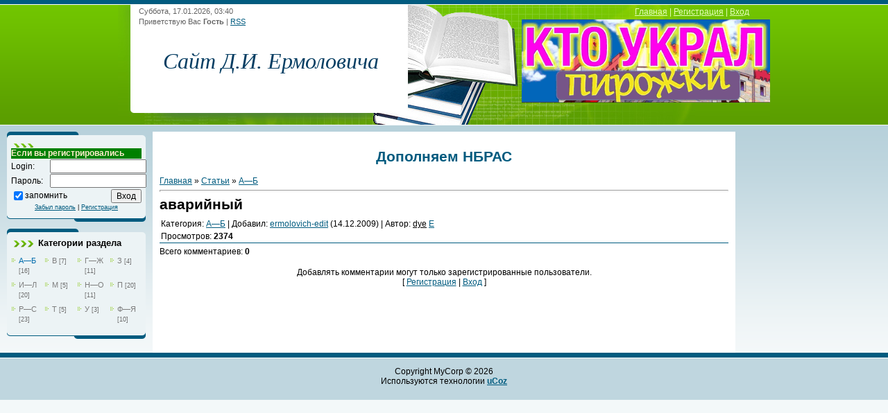

--- FILE ---
content_type: text/html; charset=UTF-8
request_url: https://yermolovich.ru/publ/5-1-0-9
body_size: 7744
content:
<!DOCTYPE html>
<html>
<head>
<meta http-equiv="content-type" content="text/html; charset=UTF-8">
<title>аварийный - А—Б  - Дополняем НБРАС - Cайт Дмитрия Ивановича Ермоловича</title>

<link type="text/css" rel="stylesheet" href="/_st/my.css" />

	<link rel="stylesheet" href="/.s/src/base.min.css" />
	<link rel="stylesheet" href="/.s/src/layer2.min.css" />

	<script src="/.s/src/jquery-1.12.4.min.js"></script>
	
	<script src="/.s/src/uwnd.min.js"></script>
	<script src="//s770.ucoz.net/cgi/uutils.fcg?a=uSD&ca=2&ug=999&isp=1&r=0.118677298432825"></script>
	<link rel="stylesheet" href="/.s/src/ulightbox/ulightbox.min.css" />
	<script src="/.s/src/ulightbox/ulightbox.min.js"></script>
	<script>
/* --- UCOZ-JS-DATA --- */
window.uCoz = {"site":{"domain":"yermolovich.ru","id":"0ermolovich-di","host":"ermolovich-di.ucoz.ru"},"layerType":2,"ssid":"467076730755471500352","sign":{"7251":"Запрошенный контент не может быть загружен. Пожалуйста, попробуйте позже.","3125":"Закрыть","7252":"Предыдущий","5458":"Следующий","7254":"Изменить размер","7253":"Начать слайд-шоу","5255":"Помощник","7287":"Перейти на страницу с фотографией."},"country":"US","language":"ru","module":"publ","uLightboxType":1};
/* --- UCOZ-JS-CODE --- */

		function eRateEntry(select, id, a = 65, mod = 'publ', mark = +select.value, path = '', ajax, soc) {
			if (mod == 'shop') { path = `/${ id }/edit`; ajax = 2; }
			( !!select ? confirm(select.selectedOptions[0].textContent.trim() + '?') : true )
			&& _uPostForm('', { type:'POST', url:'/' + mod + path, data:{ a, id, mark, mod, ajax, ...soc } });
		}

		function updateRateControls(id, newRate) {
			let entryItem = self['entryID' + id] || self['comEnt' + id];
			let rateWrapper = entryItem.querySelector('.u-rate-wrapper');
			if (rateWrapper && newRate) rateWrapper.innerHTML = newRate;
			if (entryItem) entryItem.querySelectorAll('.u-rate-btn').forEach(btn => btn.remove())
		}
function loginPopupForm(params = {}) { new _uWnd('LF', ' ', -250, -100, { closeonesc:1, resize:1 }, { url:'/index/40' + (params.urlParams ? '?'+params.urlParams : '') }) }
/* --- UCOZ-JS-END --- */
</script>

	<style>.UhideBlock{display:none; }</style>
</head>
<body>


<div class="wrap">
<!--U1AHEADER1Z--><div class="header">
<div class="date">Суббота, 17.01.2026, 03:40</div>
<div class="user-bar"><!--<s5212>-->Приветствую Вас<!--</s>--> <b>Гость</b> | <a href="https://yermolovich.ru/publ/rss/">RSS</a></div>

 <h1><!-- <logo> --><div style="font-family: Georgia; font-size:24pt; color:#063E63;"><i>Сайт Д.И.&nbsp;Ермоловича</i><div><!-- </logo> --></h1>
<div class="navigation"><a href="http://yermolovich.ru/"><!--<s5176>-->Главная<!--</s>--></a> |  <a href="/index/3"><!--<s3089>-->Регистрация<!--</s>--></a> |  <a href="javascript:;" rel="nofollow" onclick="loginPopupForm(); return false;"><!--<s3087>-->Вход<!--</s>--></a></div>
<br /><br />
<div align="right"><a href="/news/2015-12-04-480" target="_blank"><img border="0" height="120" align="right" src="/carroll/Alice128.gif"></div></a></div>
<!-- <div class="uMenuV" align="center"><div id="uMenuDiv1" class="uMenuH" style="position:relative;"><ul class="uMenuRoot">
<li><div class="umn-tl"><div class="umn-tr"><div class="umn-tc"></div></div></div><div class="umn-ml"><div class="umn-mr"><div class="umn-mc"><div class="uMenuItem"><a href="http://yermolovich.ru/"><span>Главная страница</span></a></div></div></div></div><div class="umn-bl"><div class="umn-br"><div class="umn-bc"><div class="umn-footer"></div></div></div></div></li>
<li style="position:relative;"><div class="umn-tl"><div class="umn-tr"><div class="umn-tc"></div></div></div><div class="umn-ml"><div class="umn-mr"><div class="umn-mc"><div class="uMenuItem"><div class="uMenuArrow"></div><span>Автор и его профессия</span></div></div></div></div><div class="umn-bl"><div class="umn-br"><div class="umn-bc"><div class="umn-footer"></div></div></div></div><ul style="display:none;">
<li><div class="uMenuItem"><a href="/index/0-2"><span>Краткие биографические сведения</span></a></div></li>
<li><div class="uMenuItem"><a href="/index/0-66"><span>Синхронный перевод</span></a></div></li>
<li><div class="uMenuItem"><a href="/index/0-17"><span>Рецензии и отзывы</span></a></div></li>
<li><div class="uMenuItem"><a href="/photo/"><span>Фотоальбом</span></a></div></li></ul></li>
<li style="position:relative;"><div class="umn-tl"><div class="umn-tr"><div class="umn-tc"></div></div></div><div class="umn-ml"><div class="umn-mr"><div class="umn-mc"><div class="uMenuItem"><div class="uMenuArrow"></div><span>Публикации и видео</span></div></div></div></div><div class="umn-bl"><div class="umn-br"><div class="umn-bc"><div class="umn-footer"></div></div></div></div><ul style="display:none;">
<li><div class="uMenuItem"><a href="/index/0-11"><span>Список публикаций</span></a></div></li>
<li><div class="uMenuItem"><a href="/index/0-15"><span>Видеозаписи, интервью, выступления стр. 1</span></a></div></li>
<li><div class="uMenuItem"><a href="/index/0-127"><span>Впечатления</span></a></div></li>
<li><div class="uMenuItem"><a href="/index/0-13"><span>Отдельные статьи</span></a></div></li></ul></li>
<li style="position:relative;"><div class="umn-tl"><div class="umn-tr"><div class="umn-tc"></div></div></div><div class="umn-ml"><div class="umn-mr"><div class="umn-mc"><div class="uMenuItem"><div class="uMenuArrow"></div><a href="/board/"><span>Вопросы-ответы, дискуссии</span></a></div></div></div></div><div class="umn-bl"><div class="umn-br"><div class="umn-bc"><div class="umn-footer"></div></div></div></div><ul style="display:none;">
<li><div class="uMenuItem"><a href="http://yermolovich.ru/board/1"><span>Вопросы и ответы</span></a></div></li>
<li><div class="uMenuItem"><a href="/board/2"><span>Дискуссии и полемика</span></a></div></li></ul></li>
<li style="position:relative;"><div class="umn-tl"><div class="umn-tr"><div class="umn-tc"></div></div></div><div class="umn-ml"><div class="umn-mr"><div class="umn-mc"><div class="uMenuItem"><div class="uMenuArrow"></div><span>Язык и перевод</span></div></div></div></div><div class="umn-bl"><div class="umn-br"><div class="umn-bc"><div class="umn-footer"></div></div></div></div><ul style="display:none;">
<li><div class="uMenuItem"><a href="/faq/7"><span>Новости английского языка</span></a></div></li>
<li><div class="uMenuItem"><a href="/faq/6"><span>Так не говорят по-русски</span></a></div></li>
<li><div class="uMenuItem"><a href="/faq/4"><span>Переводизмы</span></a></div></li>
<li><div class="uMenuItem"><a href="/index/0-60"><span>Дополнения к НБРАС</span></a></div></li>
<li><div class="uMenuItem"><a href="http://index/0-29"><span>Советую прочитать</span></a></div></li></ul></li>
<li style="position:relative;"><div class="umn-tl"><div class="umn-tr"><div class="umn-tc"></div></div></div><div class="umn-ml"><div class="umn-mr"><div class="umn-mc"><div class="uMenuItem"><div class="uMenuArrow"></div><span>Учителя и коллеги</span></div></div></div></div><div class="umn-bl"><div class="umn-br"><div class="umn-bc"><div class="umn-footer"></div></div></div></div><ul style="display:none;">
<li><div class="uMenuItem"><a href="/index/0-50"><span>Мои учителя</span></a></div></li>
<li><div class="uMenuItem"><a href="/index/0-52"><span>Профессионал в семье и друзья в профессии</span></a></div></li></ul></li>
<li style="position:relative;"><div class="umn-tl"><div class="umn-tr"><div class="umn-tc"></div></div></div><div class="umn-ml"><div class="umn-mr"><div class="umn-mc"><div class="uMenuItem"><div class="uMenuArrow"></div><span>Контакты и правила</span></div></div></div></div><div class="umn-bl"><div class="umn-br"><div class="umn-bc"><div class="umn-footer"></div></div></div></div><ul style="display:none;">
<li><div class="uMenuItem"><a href="/index/0-3"><span>Индивидуальные консультации, экспертная оценка</span></a></div></li>
<li><div class="uMenuItem"><a href="/gb/"><span>Гостевая книга</span></a></div></li>
<li><div class="uMenuItem"><a href="/index/0-177"><span>ПРАВИЛА ПОЛЬЗОВАНИЯ САЙТОМ Д.И. ЕРМОЛОВИЧА</span></a></div></li></ul></li>
<li><div class="umn-tl"><div class="umn-tr"><div class="umn-tc"></div></div></div><div class="umn-ml"><div class="umn-mr"><div class="umn-mc"><div class="uMenuItem"><a href="/index/0-261"><span>Рецензии и отзывы с. 2</span></a></div></div></div></div><div class="umn-bl"><div class="umn-br"><div class="umn-bc"><div class="umn-footer"></div></div></div></div></li>
<li><div class="umn-tl"><div class="umn-tr"><div class="umn-tc"></div></div></div><div class="umn-ml"><div class="umn-mr"><div class="umn-mc"><div class="uMenuItem"><a href="/index/0-262"><span>Письма Я.И. Рецкера</span></a></div></div></div></div><div class="umn-bl"><div class="umn-br"><div class="umn-bc"><div class="umn-footer"></div></div></div></div></li>
<li><div class="umn-tl"><div class="umn-tr"><div class="umn-tc"></div></div></div><div class="umn-ml"><div class="umn-mr"><div class="umn-mc"><div class="uMenuItem"><a href="/index/0-263"><span>Интервью журналу Vuc...</span></a></div></div></div></div><div class="umn-bl"><div class="umn-br"><div class="umn-bc"><div class="umn-footer"></div></div></div></div></li>
<li><div class="umn-tl"><div class="umn-tr"><div class="umn-tc"></div></div></div><div class="umn-ml"><div class="umn-mr"><div class="umn-mc"><div class="uMenuItem"><a href="/index/0-264"><span>Интервью журналу Vuc...</span></a></div></div></div></div><div class="umn-bl"><div class="umn-br"><div class="umn-bc"><div class="umn-footer"></div></div></div></div></li>
<li><div class="umn-tl"><div class="umn-tr"><div class="umn-tc"></div></div></div><div class="umn-ml"><div class="umn-mr"><div class="umn-mc"><div class="uMenuItem"><a href="/index/0-265"><span>Интервью журналу Vuc...</span></a></div></div></div></div><div class="umn-bl"><div class="umn-br"><div class="umn-bc"><div class="umn-footer"></div></div></div></div></li>
<li><div class="umn-tl"><div class="umn-tr"><div class="umn-tc"></div></div></div><div class="umn-ml"><div class="umn-mr"><div class="umn-mc"><div class="uMenuItem"><a href="/index/0-266"><span>ВИДЕОЗАПИСИ, ИНТЕРВЬЮ, ВЫСТУПЛЕНИЯ стр. 2</span></a></div></div></div></div><div class="umn-bl"><div class="umn-br"><div class="umn-bc"><div class="umn-footer"></div></div></div></div></li>
<li><div class="umn-tl"><div class="umn-tr"><div class="umn-tc"></div></div></div><div class="umn-ml"><div class="umn-mr"><div class="umn-mc"><div class="uMenuItem"><a href="/index/0-267"><span>Test</span></a></div></div></div></div><div class="umn-bl"><div class="umn-br"><div class="umn-bc"><div class="umn-footer"></div></div></div></div></li>
<li><div class="umn-tl"><div class="umn-tr"><div class="umn-tc"></div></div></div><div class="umn-ml"><div class="umn-mr"><div class="umn-mc"><div class="uMenuItem"><a href="/index/0-280"><span>Электронная книга Палажченко Профессия и время</span></a></div></div></div></div><div class="umn-bl"><div class="umn-br"><div class="umn-bc"><div class="umn-footer"></div></div></div></div></li>
<li><div class="umn-tl"><div class="umn-tr"><div class="umn-tc"></div></div></div><div class="umn-ml"><div class="umn-mr"><div class="umn-mc"><div class="uMenuItem"><a href="/index/0-283"><span>Видеокурс по переводу</span></a></div></div></div></div><div class="umn-bl"><div class="umn-br"><div class="umn-bc"><div class="umn-footer"></div></div></div></div></li>
<li><div class="umn-tl"><div class="umn-tr"><div class="umn-tc"></div></div></div><div class="umn-ml"><div class="umn-mr"><div class="umn-mc"><div class="uMenuItem"><a href="/index/0-284"><span>Языковые тонкости</span></a></div></div></div></div><div class="umn-bl"><div class="umn-br"><div class="umn-bc"><div class="umn-footer"></div></div></div></div></li>
<li><div class="umn-tl"><div class="umn-tr"><div class="umn-tc"></div></div></div><div class="umn-ml"><div class="umn-mr"><div class="umn-mc"><div class="uMenuItem"><a href="/index/0-285"><span>Индивидуальные консультации, экспертная оценка</span></a></div></div></div></div><div class="umn-bl"><div class="umn-br"><div class="umn-bc"><div class="umn-footer"></div></div></div></div></li>
<li><div class="umn-tl"><div class="umn-tr"><div class="umn-tc"></div></div></div><div class="umn-ml"><div class="umn-mr"><div class="umn-mc"><div class="uMenuItem"><a href="/index/0-286"><span>Интервью ресурсу ikrasoffsky (Беларусь)</span></a></div></div></div></div><div class="umn-bl"><div class="umn-br"><div class="umn-bc"><div class="umn-footer"></div></div></div></div></li></ul></div><script>$(function(){_uBuildMenu('#uMenuDiv1',1,document.location.href+'/','uMenuItemA','uMenuArrow',2500);})</script></div> --><!--/U1AHEADER1Z-->

<!-- <middle> -->
<table class="main-table">
<tr>
<td class="side-block">
<!--U1CLEFTER1Z-->

<!-- <block1> -->

<div class="block">
<div class="block-title"><!-- <bt> --><!-- </bt> --></div>
<div class="block-top"><div class="block-content"><!-- <bc> -->
		<script>
		sendFrm549462 = function( form, data = {} ) {
			var o   = $('#frmLg549462')[0];
			var pos = _uGetOffset(o);
			var o2  = $('#blk549462')[0];
			document.body.insertBefore(o2, document.body.firstChild);
			$(o2).css({top:(pos['top'])+'px',left:(pos['left'])+'px',width:o.offsetWidth+'px',height:o.offsetHeight+'px',display:''}).html('<div align="left" style="padding:5px;"><div class="myWinLoad"></div></div>');
			_uPostForm(form, { type:'POST', url:'/index/sub/', data, error:function() {
				$('#blk549462').html('<div align="" style="padding:10px;"><div class="myWinLoadSF" title="Невозможно выполнить запрос, попробуйте позже"></div></div>');
				_uWnd.alert('<div class="myWinError">Невозможно выполнить запрос, попробуйте позже</div>', '', {w:250, h:90, tm:3000, pad:'15px'} );
				setTimeout("$('#blk549462').css('display', 'none');", '1500');
			}});
			return false
		}
		
		</script>

		<div id="blk549462" style="border:1px solid #CCCCCC;position:absolute;z-index:82;background:url('/.s/img/fr/g.gif');display:none;"></div>

		<form id="frmLg549462" class="login-form local-auth" action="/index/sub/" method="post" onsubmit="return sendFrm549462(this)" data-submitter="sendFrm549462">
			
<table border="0" cellpadding="0" cellspacing="1" width="100%">

</tr><tr align="left">

<td colspan="3" bgcolor="green">
<font face="Arial Narrow"><span style="font-family: Verdana,Tahoma,Arial; color: BlanchedAlmond;"><b>Если вы регистрировались</b></span></font></td></tr>
<tr><td width="30%" nowrap="nowrap">Login:</td>
<td><input class="loginField" name="user" value="" size="20" style="width: 100%;" maxlength="50" type="text"></td></tr>
<tr>
<td>Пароль:</td><td><input class="loginField" name="password" size="20" style="width: 100%;" maxlength="15" type="password"></td></tr>
</tbody></table>
<table border="0" cellpadding="0" cellspacing="1" width="100%">
<tbody><tr><td nowrap="nowrap"><input id="rementry" name="rem" value="1" checked="checked" type="checkbox"><label for="rementry">запомнить</label> </td><td align="right" valign="top"><input class="loginButton" name="sbm" value="Вход" type="submit"></td></tr>
<tr><td colspan="2"><div style="font-size: 7pt; text-align: center;"><a href="javascript:;" rel="nofollow" onclick="new _uWnd('Prm','Напоминание пароля',300,130,{ closeonesc:1 },{url:'/index/5'});return false;">Забыл пароль</a> | <a href="http://yermolovich.ru/index/3-1">Регистрация</a></div></td></tr>
</tbody></table>

			<input type="hidden" name="a"    value="2" />
			<input type="hidden" name="ajax" value="1" />
			<input type="hidden" name="rnd"  value="462" />
			
			
		</form><!-- </bc> --></div></div>
</div>

<!-- </block1> -->

<!-- <block2> -->

<div class="block">
<div class="block-title"><!-- <bt> --><!--<s5351>-->Категории раздела<!--</s>--><!-- </bt> --></div>
<div class="block-top"><div class="block-content"><!-- <bc> --><table border="0" cellspacing="1" cellpadding="0" width="100%" class="catsTable"><tr>
					<td style="width:25%" class="catsTd" valign="top" id="cid5">
						<a href="/publ/5" class="catNameActive">А—Б</a>  <span class="catNumData" style="unicode-bidi:embed;">[16]</span> 
					</td>
					<td style="width:25%" class="catsTd" valign="top" id="cid6">
						<a href="/publ/6" class="catName">В</a>  <span class="catNumData" style="unicode-bidi:embed;">[7]</span> 
					</td>
					<td style="width:25%" class="catsTd" valign="top" id="cid7">
						<a href="/publ/7" class="catName">Г—Ж</a>  <span class="catNumData" style="unicode-bidi:embed;">[11]</span> 
					</td>
					<td style="width:25%" class="catsTd" valign="top" id="cid8">
						<a href="/publ/8" class="catName">З</a>  <span class="catNumData" style="unicode-bidi:embed;">[4]</span> 
					</td></tr><tr>
					<td style="width:25%" class="catsTd" valign="top" id="cid2">
						<a href="/publ/2" class="catName">И—Л</a>  <span class="catNumData" style="unicode-bidi:embed;">[20]</span> 
					</td>
					<td style="width:25%" class="catsTd" valign="top" id="cid9">
						<a href="/publ/9" class="catName">М</a>  <span class="catNumData" style="unicode-bidi:embed;">[5]</span> 
					</td>
					<td style="width:25%" class="catsTd" valign="top" id="cid3">
						<a href="/publ/3" class="catName">Н—О</a>  <span class="catNumData" style="unicode-bidi:embed;">[11]</span> 
					</td>
					<td style="width:25%" class="catsTd" valign="top" id="cid1">
						<a href="/publ/1" class="catName">П</a>  <span class="catNumData" style="unicode-bidi:embed;">[20]</span> 
					</td></tr><tr>
					<td style="width:25%" class="catsTd" valign="top" id="cid4">
						<a href="/publ/4" class="catName">Р—С</a>  <span class="catNumData" style="unicode-bidi:embed;">[23]</span> 
					</td>
					<td style="width:25%" class="catsTd" valign="top" id="cid10">
						<a href="/publ/10" class="catName">Т</a>  <span class="catNumData" style="unicode-bidi:embed;">[5]</span> 
					</td>
					<td style="width:25%" class="catsTd" valign="top" id="cid11">
						<a href="/publ/11" class="catName">У</a>  <span class="catNumData" style="unicode-bidi:embed;">[3]</span> 
					</td>
					<td style="width:25%" class="catsTd" valign="top" id="cid12">
						<a href="/publ/12" class="catName">Ф—Я</a>  <span class="catNumData" style="unicode-bidi:embed;">[10]</span> 
					</td></tr></table><!-- </bc> --></div></div>
</div>

<!-- </block2> -->

<!-- <block3> -->

<!-- </block3> -->

<!-- <block4> -->

<!-- </block4> -->

<!--/U1CLEFTER1Z-->
</td>
<td class="content-block">
<h1>Дополняем НБРАС</h1> 
<!-- <body> --><table border="0" cellpadding="0" cellspacing="0" width="100%">
<tr>
<td width="80%"><a href="http://yermolovich.ru/"><!--<s5176>-->Главная<!--</s>--></a> &raquo; <a href="/publ/"><!--<s5208>-->Статьи<!--</s>--></a>  &raquo; <a href="/publ/5">А—Б</a></td>
<td align="right" style="white-space: nowrap;"></td>
</tr>
</table>
<hr />
<div class="eTitle" style="padding-bottom:3px;">аварийный</div>
<table border="0" width="100%" cellspacing="0" cellpadding="2" class="eBlock">
<tr><td class="eText" colspan="2"> </td></tr>
<tr><td class="eDetails1" colspan="2"><!--<s3179>-->Категория<!--</s>-->: <a href="/publ/5">А—Б</a> | <!--<s3178>-->Добавил<!--</s>-->: <a href="javascript:;" rel="nofollow" onclick="window.open('/index/8-2', 'up2', 'scrollbars=1,top=0,left=0,resizable=1,width=700,height=375'); return false;">ermolovich-edit</a> (14.12.2009) 
 | <!--<s5173>-->Автор<!--</s>-->: <u>dye</u> <a href="javascript:;" rel="nofollow" onclick="window.top.location.href='mai'+'lto:'+'pro'+'per_n'+'ames@yahoo.com';return false;" title="E-mail">E</a> 
</td></tr>
<tr><td class="eDetails2" colspan="2"><!--<s3177>-->Просмотров<!--</s>-->: <b>2374</b> 

</td></tr>
</table>



<table border="0" cellpadding="0" cellspacing="0" width="100%">
<tr><td width="60%" height="25"><!--<s5183>-->Всего комментариев<!--</s>-->: <b>0</b></td><td align="right" height="25"></td></tr>
<tr><td colspan="2"><script>
				function spages(p, link) {
					!!link && location.assign(atob(link));
				}
			</script>
			<div id="comments"></div>
			<div id="newEntryT"></div>
			<div id="allEntries"></div>
			<div id="newEntryB"></div><script>
			
		Object.assign(uCoz.spam ??= {}, {
			config : {
				scopeID  : 0,
				idPrefix : 'comEnt',
			},
			sign : {
				spam            : 'Спам',
				notSpam         : 'Не спам',
				hidden          : 'Спам-сообщение скрыто.',
				shown           : 'Спам-сообщение показано.',
				show            : 'Показать',
				hide            : 'Скрыть',
				admSpam         : 'Разрешить жалобы',
				admSpamTitle    : 'Разрешить пользователям сайта помечать это сообщение как спам',
				admNotSpam      : 'Это не спам',
				admNotSpamTitle : 'Пометить как не-спам, запретить пользователям жаловаться на это сообщение',
			},
		})
		
		uCoz.spam.moderPanelNotSpamClick = function(elem) {
			var waitImg = $('<img align="absmiddle" src="/.s/img/fr/EmnAjax.gif">');
			var elem = $(elem);
			elem.find('img').hide();
			elem.append(waitImg);
			var messageID = elem.attr('data-message-id');
			var notSpam   = elem.attr('data-not-spam') ? 0 : 1; // invert - 'data-not-spam' should contain CURRENT 'notspam' status!

			$.post('/index/', {
				a          : 101,
				scope_id   : uCoz.spam.config.scopeID,
				message_id : messageID,
				not_spam   : notSpam
			}).then(function(response) {
				waitImg.remove();
				elem.find('img').show();
				if (response.error) {
					alert(response.error);
					return;
				}
				if (response.status == 'admin_message_not_spam') {
					elem.attr('data-not-spam', true).find('img').attr('src', '/.s/img/spamfilter/notspam-active.gif');
					$('#del-as-spam-' + messageID).hide();
				} else {
					elem.removeAttr('data-not-spam').find('img').attr('src', '/.s/img/spamfilter/notspam.gif');
					$('#del-as-spam-' + messageID).show();
				}
				//console.log(response);
			});

			return false;
		};

		uCoz.spam.report = function(scopeID, messageID, notSpam, callback, context) {
			return $.post('/index/', {
				a: 101,
				scope_id   : scopeID,
				message_id : messageID,
				not_spam   : notSpam
			}).then(function(response) {
				if (callback) {
					callback.call(context || window, response, context);
				} else {
					window.console && console.log && console.log('uCoz.spam.report: message #' + messageID, response);
				}
			});
		};

		uCoz.spam.reportDOM = function(event) {
			if (event.preventDefault ) event.preventDefault();
			var elem      = $(this);
			if (elem.hasClass('spam-report-working') ) return false;
			var scopeID   = uCoz.spam.config.scopeID;
			var messageID = elem.attr('data-message-id');
			var notSpam   = elem.attr('data-not-spam');
			var target    = elem.parents('.report-spam-target').eq(0);
			var height    = target.outerHeight(true);
			var margin    = target.css('margin-left');
			elem.html('<img src="/.s/img/wd/1/ajaxs.gif">').addClass('report-spam-working');

			uCoz.spam.report(scopeID, messageID, notSpam, function(response, context) {
				context.elem.text('').removeClass('report-spam-working');
				window.console && console.log && console.log(response); // DEBUG
				response.warning && window.console && console.warn && console.warn( 'uCoz.spam.report: warning: ' + response.warning, response );
				if (response.warning && !response.status) {
					// non-critical warnings, may occur if user reloads cached page:
					if (response.warning == 'already_reported' ) response.status = 'message_spam';
					if (response.warning == 'not_reported'     ) response.status = 'message_not_spam';
				}
				if (response.error) {
					context.target.html('<div style="height: ' + context.height + 'px; line-height: ' + context.height + 'px; color: red; font-weight: bold; text-align: center;">' + response.error + '</div>');
				} else if (response.status) {
					if (response.status == 'message_spam') {
						context.elem.text(uCoz.spam.sign.notSpam).attr('data-not-spam', '1');
						var toggle = $('#report-spam-toggle-wrapper-' + response.message_id);
						if (toggle.length) {
							toggle.find('.report-spam-toggle-text').text(uCoz.spam.sign.hidden);
							toggle.find('.report-spam-toggle-button').text(uCoz.spam.sign.show);
						} else {
							toggle = $('<div id="report-spam-toggle-wrapper-' + response.message_id + '" class="report-spam-toggle-wrapper" style="' + (context.margin ? 'margin-left: ' + context.margin : '') + '"><span class="report-spam-toggle-text">' + uCoz.spam.sign.hidden + '</span> <a class="report-spam-toggle-button" data-target="#' + uCoz.spam.config.idPrefix + response.message_id + '" href="javascript:;">' + uCoz.spam.sign.show + '</a></div>').hide().insertBefore(context.target);
							uCoz.spam.handleDOM(toggle);
						}
						context.target.addClass('report-spam-hidden').fadeOut('fast', function() {
							toggle.fadeIn('fast');
						});
					} else if (response.status == 'message_not_spam') {
						context.elem.text(uCoz.spam.sign.spam).attr('data-not-spam', '0');
						$('#report-spam-toggle-wrapper-' + response.message_id).fadeOut('fast');
						$('#' + uCoz.spam.config.idPrefix + response.message_id).removeClass('report-spam-hidden').show();
					} else if (response.status == 'admin_message_not_spam') {
						elem.text(uCoz.spam.sign.admSpam).attr('title', uCoz.spam.sign.admSpamTitle).attr('data-not-spam', '0');
					} else if (response.status == 'admin_message_spam') {
						elem.text(uCoz.spam.sign.admNotSpam).attr('title', uCoz.spam.sign.admNotSpamTitle).attr('data-not-spam', '1');
					} else {
						alert('uCoz.spam.report: unknown status: ' + response.status);
					}
				} else {
					context.target.remove(); // no status returned by the server - remove message (from DOM).
				}
			}, { elem: elem, target: target, height: height, margin: margin });

			return false;
		};

		uCoz.spam.handleDOM = function(within) {
			within = $(within || 'body');
			within.find('.report-spam-wrap').each(function() {
				var elem = $(this);
				elem.parent().prepend(elem);
			});
			within.find('.report-spam-toggle-button').not('.report-spam-handled').click(function(event) {
				if (event.preventDefault ) event.preventDefault();
				var elem    = $(this);
				var wrapper = elem.parents('.report-spam-toggle-wrapper');
				var text    = wrapper.find('.report-spam-toggle-text');
				var target  = elem.attr('data-target');
				target      = $(target);
				target.slideToggle('fast', function() {
					if (target.is(':visible')) {
						wrapper.addClass('report-spam-toggle-shown');
						text.text(uCoz.spam.sign.shown);
						elem.text(uCoz.spam.sign.hide);
					} else {
						wrapper.removeClass('report-spam-toggle-shown');
						text.text(uCoz.spam.sign.hidden);
						elem.text(uCoz.spam.sign.show);
					}
				});
				return false;
			}).addClass('report-spam-handled');
			within.find('.report-spam-remove').not('.report-spam-handled').click(function(event) {
				if (event.preventDefault ) event.preventDefault();
				var messageID = $(this).attr('data-message-id');
				del_item(messageID, 1);
				return false;
			}).addClass('report-spam-handled');
			within.find('.report-spam-btn').not('.report-spam-handled').click(uCoz.spam.reportDOM).addClass('report-spam-handled');
			window.console && console.log && console.log('uCoz.spam.handleDOM: done.');
			try { if (uCoz.manageCommentControls) { uCoz.manageCommentControls() } } catch(e) { window.console && console.log && console.log('manageCommentControls: fail.'); }

			return this;
		};
	
			uCoz.spam.handleDOM();
		</script></td></tr>
<tr><td colspan="2" align="center"></td></tr>
<tr><td colspan="2" height="10"></td></tr>
</table>



<div align="center" class="commReg"><!--<s5237>-->Добавлять комментарии могут только зарегистрированные пользователи.<!--</s>--><br />[ <a href="/index/3"><!--<s3089>-->Регистрация<!--</s>--></a> | <a href="javascript:;" rel="nofollow" onclick="loginPopupForm(); return false;"><!--<s3087>-->Вход<!--</s>--></a> ]</div>

<!-- </body> -->
</td>
 
<td class="side-block">

</td>

</tr>
</table>
<!-- </middle> -->

<!--U1BFOOTER1Z--><div class="footer"><!-- <copy> -->Copyright MyCorp &copy; 2026<!-- </copy> --><br><!-- "' --><span class="pbxPyBDY">Используются технологии <a href="https://www.ucoz.ru/"><b>uCoz</b></a></span></div><!--/U1BFOOTER1Z-->
</div>
</body>
</html>


<!-- 0.06518 (s770) -->